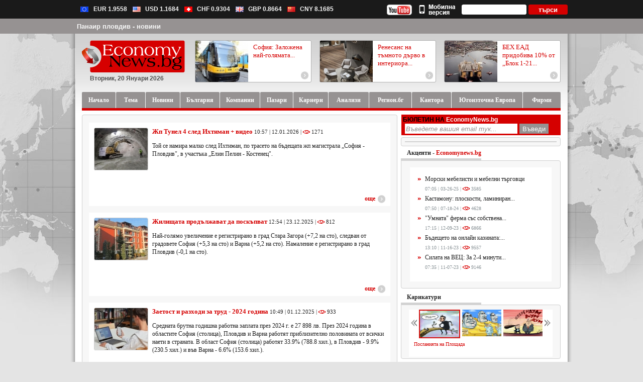

--- FILE ---
content_type: text/html; charset=UTF-8
request_url: http://www.economynews.bg/%D0%BF%D0%B0%D0%BD%D0%B0%D0%B8%D1%80-%D0%BF%D0%BB%D0%BE%D0%B2%D0%B4%D0%B8%D0%B2-search.html
body_size: 47958
content:
<!DOCTYPE html PUBLIC "-//W3C//DTD XHTML 1.0 Transitional//EN" "http://www.w3.org/TR/xhtml1/DTD/xhtml1-transitional.dtd">
<html xmlns:fb="http://ogp.me/ns/fb#">
<head>
<title>Панаир пловдив  - www.economynews.bg</title>
<meta http-equiv="Content-Type" content="text/html;charset=UTF-8"/>
<meta name="description" content="Панаир пловдив -  Инвестиции, банки, лихви, печалби, енергетика, европейски фондове, земеделие, имоти, туризъм, коли, компании, мениджмънт, иновации, пазари, брандове, цени, борси, фирми, криза,..." />
<meta name="keywords" content="панаир, пловдив, Инвестиции, банки, лихви, печалби, енергетика, европейски, фондове, земеделие, имоти, туризъм, коли, компании, мениджмънт, иновации" />
<meta name="Copyright" content="" />
<link href="/css/style.css?15" rel="stylesheet" type="text/css" />     
<script type="text/javascript" src="/js/jquery-1.2.min.js"></script>
<meta name="og:title" property="og:title" content="Панаир пловдив  - www.economynews.bg" />
<meta name="og:image" property="og:image" content=""/>
<meta name="og:description" property="og:description" content="Панаир пловдив -  Инвестиции, банки, лихви, печалби, енергетика, европейски фондове, земеделие, имоти, туризъм, коли, компании, мениджмънт, иновации, пазари, брандове, цени,..."/>


<!--[if IE 7]>
<link href="/css/ie7.css" rel="stylesheet" type="text/css" />
<![endif]-->

<style type="text/css">
ins, #temp_pic { behavior: url(iepngfix.htc) }
</style>


<link rel="SHORTCUT ICON" href="/img/fav_icon_EN.png" />
</head>
<body class="body">
    <div>
	<div class="valuti">
	<div style="position: relative;" class="valuti_in">
		<div class="flags" style="width: 100%;">
			<div class="f1"></div><span>EUR  1.9558</span>
			<div class="f2"></div><span>USD  1.1684</span>
			<div class="f3"></div><span>CHF  0.9304</span>
			<div class="f4"></div><span>GBP  0.8664</span>
			<div class="f5"></div><span>CNY   8.1685</span>
	
			<div style="float: left;margin-left: 10px;margin-top: -2px;">
				<iframe src="http://www.facebook.com/plugins/like.php?locale=en_US&href=http%3A%2F%2Fwww.facebook.com%2Fpages%2FEconomyNewsbg%2F85515037750&amp;layout=button_count&amp;show_faces=true&amp;width=82&amp;action=like&amp;colorscheme=light&amp;height=21" scrolling="no" frameborder="0" style="border:none; overflow:hidden; width:82px; height:21px;" ></iframe>
			</div>
		
			<div style="float: left;margin-left: 0px;margin-top: -2px;">     
				<a style="margin-left: 0px;margin-right: 0px;float:left;" href="http://www.youtube.com/user/EconomynewsBG" target="_blank" ><img style="margin-right: 0px;float: left;border: 0px;"src="/img/economy_youtube.png" alt="you tube" /></a>
			</div>       
	
			<div style="float: left;margin-left: 0px;margin-top: -2px;">     
				<a href="http://economynews.bg/m/" title="Мобилна версия"><img src="/img/mobv.png" style="float: left;border: 0px;" alt="mobile version" /></a>
			</div>   
			<div class="search_box2" style="margin-top: -2px;">
				<form method="post" action="/news/find/">
	 				<input class="search2" type="text" name="word" id="CityAjax" />
	 				<input style="margin-right: 0px;" class="search_submit_button2" type="submit" value="търси" />
	            </form>
	  		</div>                  
		</div>
	</div>
</div>	
	
<div class="valuti" style="background: #969292;height: 30px;">	
	<div style="position: relative;margin-top: 5px;" class="valuti_in">
		<h1>Панаир пловдив - новини</h1>
	</div>
</div>
</div>
<div class="main">
 <div class="mail_send" id="mail_send">


 <p>АБОНАМЕНТ ЗА НОВИНИ <span onclick="closeMSend();">[X]</span></p>
 <form method="post">
  <div class="mfixs">Въведете Вашият e-mail адрес, за да получавате най-важните новини на EconomyNews за деня на своята електронна поща.</div>
  <span>E-mail</span>
  <input class="send_i" type="text" name="mail_send" />
  <input class="send_m" type="submit" name="send_m" value="Въведи" />
 </form>
</div>



   <div class="main_block">
       <div class="main_in">
        <div class="header">
         <div class="logodate">
          <div class="logo"><a href="http://www.economynews.bg/"><img alt="www.economynews.bg" src="/img/logo_new.png" /></a></div>
                    <div class="time">Вторник, 20 Януари 2026</div>
         </div>
         <div class="banner_top"  >
                      <div class="banner_top_box ">
               <a href="http://www.economynews.bg/софия-заложена-най-голямата-инвестиция-в-градски-транспорт-news119792.html" title="София: Заложена най-голямата инвестиция в градски транспорт "><div class="banner_top_box_mask"></div></a>
               <img class="left" src="http://www.economynews.bg/images/119/th_735ef93d3a4deae26b3ba999ce3ef535.jpg" />
               <a class="banner_top_box_title" title="София: Заложена най-голямата инвестиция в градски транспорт " href="http://www.economynews.bg/софия-заложена-най-голямата-инвестиция-в-градски-транспорт-news119792.html">София: Заложена най-голямата...</a>
               <a class="banner_top_box_href" href="http://www.economynews.bg/софия-заложена-най-голямата-инвестиция-в-градски-транспорт-news119792.html"></a>
            </div>
                      <div class="banner_top_box ">
               <a href="http://www.economynews.bg/ренесанс-на-тъмното-дърво-в-интериора-за-2026-news119780.html" title="Ренесанс на тъмното дърво в интериора за 2026"><div class="banner_top_box_mask"></div></a>
               <img class="left" src="http://www.economynews.bg/images/119/th_91530e344319c3599479a3fdc589e613.jpg" />
               <a class="banner_top_box_title" title="Ренесанс на тъмното дърво в интериора за 2026" href="http://www.economynews.bg/ренесанс-на-тъмното-дърво-в-интериора-за-2026-news119780.html">Ренесанс на тъмното дърво в интериора...</a>
               <a class="banner_top_box_href" href="http://www.economynews.bg/ренесанс-на-тъмното-дърво-в-интериора-за-2026-news119780.html"></a>
            </div>
                      <div class="banner_top_box mr0">
               <a href="http://www.economynews.bg/бех-еад-придобива-10-от-„блок-1-21-хан-аспарух“-news119779.html" title="БЕХ ЕАД придобива 10% от „Блок 1-21 Хан Аспарух“"><div class="banner_top_box_mask"></div></a>
               <img class="left" src="http://www.economynews.bg/images/119/th_419936e5f6da7fbabe7c1a612cb23a17.jpg" />
               <a class="banner_top_box_title" title="БЕХ ЕАД придобива 10% от „Блок 1-21 Хан Аспарух“" href="http://www.economynews.bg/бех-еад-придобива-10-от-„блок-1-21-хан-аспарух“-news119779.html">БЕХ ЕАД придобива 10% от „Блок 1-21...</a>
               <a class="banner_top_box_href" href="http://www.economynews.bg/бех-еад-придобива-10-от-„блок-1-21-хан-аспарух“-news119779.html"></a>
            </div>
                   </div>
        </div>
        <div class="top_buttons">

                   <div class="main_href2">
             <a href="http://www.economynews.bg/"><ins class="ins_l "></ins><ins style="width: 63px;" class="ins_c ">Начало</ins><ins class="ins_r "></ins></a>
                          <a href="http://www.economynews.bg/тема-cat15.html"><ins class="ins_l  "></ins><ins style="width: 54px;" class="ins_c  ">Тема</ins><ins class="ins_r  "></ins></a>
                        <a href="http://www.economynews.bg/новини-cat16.html"><ins class="ins_l  "></ins><ins style="width: 64px;" class="ins_c  ">Новини</ins><ins class="ins_r  "></ins></a>
                        <a href="http://www.economynews.bg/българия-cat2.html"><ins class="ins_l  "></ins><ins style="width: 74px;" class="ins_c  ">България</ins><ins class="ins_r  "></ins></a>
                        <a href="http://www.economynews.bg/компании-cat3.html"><ins class="ins_l  "></ins><ins style="width: 75px;" class="ins_c  ">Компании</ins><ins class="ins_r  "></ins></a>
                        <a href="http://www.economynews.bg/пазари-cat4.html"><ins class="ins_l  "></ins><ins style="width: 61px;" class="ins_c  ">Пазари</ins><ins class="ins_r  "></ins></a>
                        <a href="http://www.economynews.bg/кариери-cat5.html"><ins class="ins_l  "></ins><ins style="width: 65px;" class="ins_c  ">Кариери</ins><ins class="ins_r  "></ins></a>
                        <a href="http://www.economynews.bg/анализи-cat6.html"><ins class="ins_l  "></ins><ins style="width: 76px;" class="ins_c  ">Анализи</ins><ins class="ins_r  "></ins></a>
                        <a href="http://www.economynews.bg/регионбг-cat114.html"><ins class="ins_l  "></ins><ins style="width: 80px;" class="ins_c  ">Регион.бг</ins><ins class="ins_r  "></ins></a>
                        <a href="http://www.economynews.bg/кантора-cat115.html"><ins class="ins_l  "></ins><ins style="width: 74px;" class="ins_c  ">Кантора</ins><ins class="ins_r  "></ins></a>
                        <a href="http://www.economynews.bg/югоизточна-европа-cat116.html"><ins class="ins_l  "></ins><ins style="width: 137px;" class="ins_c  ">Югоизточна Европа</ins><ins class="ins_r  "></ins></a>
                       <a style="width: 98px; background-position: -534px -28px;" class=" mrno" href="http://www.economynews.bg/firmi.html"><ins class="ins_l "></ins><ins style="width: 71px;" class="ins_c ">Фирми</ins><ins style="margin-right: 0px;" class="ins_r  "></ins></a>
          </div>
                
                                        <div class="main_sub_href_no">&nbsp;</div>
                  </div>
                        <div class="path_no">&nbsp;</div>
                <div class="main_content">
         <div class="main_box">
 <div class="main_box_top">&nbsp;</div>
 <div class="main_box_content">
    <div class="main_box_content_in">
        <div class="main_box_content_in_height">
         <a class="masca_small v10" title="Жп Тунел 4 след Ихтиман + видео" href="http://www.economynews.bg/жп-тунел-4-след-ихтиман--видео-news119725.html"><ins></ins><img alt="Жп Тунел 4 след Ихтиман + видео" src="http://www.economynews.bg/images/119/th_a977eaade75e622fabcaea98d306e00c.jpg" /></a>

         <a class="main_box_content_a" title="Жп Тунел 4 след Ихтиман + видео" href="http://www.economynews.bg/жп-тунел-4-след-ихтиман--видео-news119725.html">Жп Тунел 4 след Ихтиман + видео</a>
         <span style="width: 460px;">10:57 | 12.01.2026 | <img src="/img/views.png" /> 1271 </span>
         <p> Той се намира малко след Ихтиман, по трасето на бъдещата жп магистрала &bdquo;София - Пловдив&quot;, в участъка &bdquo;Елин Пелин - Костенец&quot;. </p>
        </div>
        
        <a class="more_l" title="Жп Тунел 4 след Ихтиман + видео" href="http://www.economynews.bg/жп-тунел-4-след-ихтиман--видео-news119725.html">още</a>
  </div>
    <div class="main_box_content_in">
        <div class="main_box_content_in_height">
         <a class="masca_small v10" title="Жилищата продължават  да поскъпват" href="http://www.economynews.bg/жилищата-продължават--да-поскъпват-news119596.html"><ins></ins><img alt="Жилищата продължават  да поскъпват" src="http://www.economynews.bg/images/119/th_c61007f538055c0700d08d7ea632b2ca.jpg" /></a>

         <a class="main_box_content_a" title="Жилищата продължават  да поскъпват" href="http://www.economynews.bg/жилищата-продължават--да-поскъпват-news119596.html">Жилищата продължават  да поскъпват</a>
         <span style="width: 460px;">12:54 | 23.12.2025 | <img src="/img/views.png" /> 812 </span>
         <p> Най-голямо увеличение е регистрирано в град Стара Загора (+7,2 на сто), следван от градовете София (+5,3 на сто) и Варна (+5,2 на сто). Намаление е регистрирано в град Пловдив (-0,1 на сто). </p>
        </div>
        
        <a class="more_l" title="Жилищата продължават  да поскъпват" href="http://www.economynews.bg/жилищата-продължават--да-поскъпват-news119596.html">още</a>
  </div>
    <div class="main_box_content_in">
        <div class="main_box_content_in_height">
         <a class="masca_small v10" title="Заетост и разходи за труд - 2024 година " href="http://www.economynews.bg/заетост-и-разходи-за-труд---2024 година-news119387.html"><ins></ins><img alt="Заетост и разходи за труд - 2024 година " src="http://www.economynews.bg/images/119/th_e69b1494a04edad96f3aeb12448f87d9.jpg" /></a>

         <a class="main_box_content_a" title="Заетост и разходи за труд - 2024 година " href="http://www.economynews.bg/заетост-и-разходи-за-труд---2024 година-news119387.html">Заетост и разходи за труд - 2024 година </a>
         <span style="width: 460px;">10:49 | 01.12.2025 | <img src="/img/views.png" /> 933 </span>
         <p> Средната брутна годишна работна заплата&nbsp;през 2024 г. е 27&nbsp;898 лв. През 2024 година в областите София (столица), Пловдив и Варна работят приблизително половината от всички наети в страната. В област София (столица) работят 33.9% (788.8 хил.), в Пловдив - 9.9% (230.5 хил.) и във Варна - 6.6% (153.6 хил.).&nbsp; </p>
        </div>
        
        <a class="more_l" title="Заетост и разходи за труд - 2024 година " href="http://www.economynews.bg/заетост-и-разходи-за-труд---2024 година-news119387.html">още</a>
  </div>
    <div class="main_box_content_in">
        <div class="main_box_content_in_height">
         <a class="masca_small v10" title="Избор на концесионер на летище Пловдив - 2026" href="http://www.economynews.bg/избор-на-концесионер-на-летище-пловдив---2026-news119367.html"><ins></ins><img alt="Избор на концесионер на летище Пловдив - 2026" src="http://www.economynews.bg/images/119/th_4d689410d9e58eb48f9856d07ff7a38c.jpg" /></a>

         <a class="main_box_content_a" title="Избор на концесионер на летище Пловдив - 2026" href="http://www.economynews.bg/избор-на-концесионер-на-летище-пловдив---2026-news119367.html">Избор на концесионер на летище Пловдив - 2026</a>
         <span style="width: 460px;">10:20 | 01.12.2025 | <img src="/img/views.png" /> 497 </span>
         <p> &bdquo;Летището има нужда от модернизация, от значителни инвестиции, от нови услуги и повече капацитет. Бюджетът не може да осигури тези ресурси, но чрез концесия те могат да бъдат привлечени целенасочено и бързо. </p>
        </div>
        
        <a class="more_l" title="Избор на концесионер на летище Пловдив - 2026" href="http://www.economynews.bg/избор-на-концесионер-на-летище-пловдив---2026-news119367.html">още</a>
  </div>
    <div class="main_box_content_in">
        <div class="main_box_content_in_height">
         <a class="masca_small v10" title="Колко бърза ще е жп линията София-Пловдив" href="http://www.economynews.bg/колко-бърза-ще-е-жп-линията-софия-пловдив-news119317.html"><ins></ins><img alt="Колко бърза ще е жп линията София-Пловдив" src="http://www.economynews.bg/images/119/th_bc66e80df98f540b016e249e36bb522e.jpg" /></a>

         <a class="main_box_content_a" title="Колко бърза ще е жп линията София-Пловдив" href="http://www.economynews.bg/колко-бърза-ще-е-жп-линията-софия-пловдив-news119317.html">Колко бърза ще е жп линията София-Пловдив</a>
         <span style="width: 460px;">10:05 | 26.11.2025 | <img src="/img/views.png" /> 757 </span>
         <p> ЖП линия София-Пловдив е с дължина 150 км/ч, а максималната скорост, която е разрешена по това трасе, е 160 км/ч, но навлизането и излизането от гарите става при намалени скорости и това математически води до извода, че не е възможно това разстояние да бъде изминато за под един час.&nbsp;  &nbsp; </p>
        </div>
        
        <a class="more_l" title="Колко бърза ще е жп линията София-Пловдив" href="http://www.economynews.bg/колко-бърза-ще-е-жп-линията-софия-пловдив-news119317.html">още</a>
  </div>
    <div class="main_box_content_in">
        <div class="main_box_content_in_height">
         <a class="masca_small v10" title="Къде е новото трасе на жп линия Пловдив-Бургас + видео" href="http://www.economynews.bg/къде-е-новото-трасе-на-жп-линия-пловдив-бургас--видео-news119291.html"><ins></ins><img alt="Къде е новото трасе на жп линия Пловдив-Бургас + видео" src="http://www.economynews.bg/images/119/th_7b2e6cb5ec8df8e823f2227f6d40d6c6.jpg" /></a>

         <a class="main_box_content_a" title="Къде е новото трасе на жп линия Пловдив-Бургас + видео" href="http://www.economynews.bg/къде-е-новото-трасе-на-жп-линия-пловдив-бургас--видео-news119291.html">Къде е новото трасе на жп линия Пловдив-Бургас + видео</a>
         <span style="width: 460px;">06:55 | 24.11.2025 | <img src="/img/views.png" /> 1817 </span>
         <p> Жп линията, която свързва София &ndash; Пловдив &ndash; Стара Загора и Бургас, функционира вече 115 г. &ndash; от далечната 1910 година. Към днешна дата линията претърпява цялостна трансформация, за да може да отговори на съвременните изисквания за качестне и безопасен жп транспорт. </p>
        </div>
        
        <a class="more_l" title="Къде е новото трасе на жп линия Пловдив-Бургас + видео" href="http://www.economynews.bg/къде-е-новото-трасе-на-жп-линия-пловдив-бургас--видео-news119291.html">още</a>
  </div>
    <div class="main_box_content_in">
        <div class="main_box_content_in_height">
         <a class="masca_small v10" title="МРРБ: Започва изпълнението на стратегически проекти" href="http://www.economynews.bg/мррб-започва-изпълнението-на-стратегически-проекти-news119222.html"><ins></ins><img alt="МРРБ: Започва изпълнението на стратегически проекти" src="http://www.economynews.bg/images/119/th_31eea2200d7c11790daba0c54c6099ad.jpg" /></a>

         <a class="main_box_content_a" title="МРРБ: Започва изпълнението на стратегически проекти" href="http://www.economynews.bg/мррб-започва-изпълнението-на-стратегически-проекти-news119222.html">МРРБ: Започва изпълнението на стратегически проекти</a>
         <span style="width: 460px;">10:02 | 18.11.2025 | <img src="/img/views.png" /> 482 </span>
         <p> Сто осемдесет и два млн. лв. от Програма &quot;Развитие на регионите&quot; 2021 &ndash; 2027 ще бъдат инвестирани в по-чист, безопасен и достъпен градски транспорт в общините Плевен, Велико Търново, Варна, Благоевград, Пловдив, Видин и Русе. </p>
        </div>
        
        <a class="more_l" title="МРРБ: Започва изпълнението на стратегически проекти" href="http://www.economynews.bg/мррб-започва-изпълнението-на-стратегически-проекти-news119222.html">още</a>
  </div>
    <div class="main_box_content_in">
        <div class="main_box_content_in_height">
         <a class="masca_small v10" title="Втора процедура за зарядни станции" href="http://www.economynews.bg/втора-процедура-за-зарядни-станции-news119191.html"><ins></ins><img alt="Втора процедура за зарядни станции" src="http://www.economynews.bg/images/119/th_4472570ce9d899cb69f692817c15172b.jpg" /></a>

         <a class="main_box_content_a" title="Втора процедура за зарядни станции" href="http://www.economynews.bg/втора-процедура-за-зарядни-станции-news119191.html">Втора процедура за зарядни станции</a>
         <span style="width: 460px;">08:10 | 13.11.2025 | <img src="/img/views.png" /> 410 </span>
         <p> &bdquo;В железопътния сектор приоритет остава завършването на жп линиите &bdquo;Пловдив&ndash;Бургас&ldquo;, &bdquo;Волуяк&ndash;Драгоман&ldquo; и &bdquo;Елин Пелин&ndash;Костенец&ldquo; &ndash; ключови за националната и европейската свързаност&ldquo;, заяви още министърът. Той допълни, че Тунел 2 в участъка &bdquo;Елин Пелин&ndash;Костенец&ldquo; е едно от най-големите инженерни предизвикателства в страната и се следи ежедневно с повишени...</p>
        </div>
        
        <a class="more_l" title="Втора процедура за зарядни станции" href="http://www.economynews.bg/втора-процедура-за-зарядни-станции-news119191.html">още</a>
  </div>
    <div class="main_box_content_in">
        <div class="main_box_content_in_height">
         <a class="masca_small v10" title="7% спад в броя на обявите за работа" href="http://www.economynews.bg/7-спад-в-броя-на-обявите-за-работа-news119170.html"><ins></ins><img alt="7% спад в броя на обявите за работа" src="http://www.economynews.bg/images/119/th_18fb40491a70c0e2685f965b544c299d.jpg" /></a>

         <a class="main_box_content_a" title="7% спад в броя на обявите за работа" href="http://www.economynews.bg/7-спад-в-броя-на-обявите-за-работа-news119170.html">7% спад в броя на обявите за работа</a>
         <span style="width: 460px;">18:15 | 12.11.2025 | <img src="/img/views.png" /> 574 </span>
         <p> По отношение на териториалното разпределение София продължава да концентрира най-голям дял от обявите - 39 процента, следвана от Пловдив с 9 процента. В останалите големи градове делът остава стабилен: Варна - 6 процента, Бургас - 3 процента, Русе - 3 процента и Стара Загора - 2 процента. </p>
        </div>
        
        <a class="more_l" title="7% спад в броя на обявите за работа" href="http://www.economynews.bg/7-спад-в-броя-на-обявите-за-работа-news119170.html">още</a>
  </div>
    <div class="main_box_content_in">
        <div class="main_box_content_in_height">
         <a class="masca_small v10" title="Жп възел Пловдив ще е готов през 2026 г." href="http://www.economynews.bg/жп-възел-пловдив-ще-е-готов-през-2026-г-news119190.html"><ins></ins><img alt="Жп възел Пловдив ще е готов през 2026 г." src="http://www.economynews.bg/images/119/th_c3414fb04f7ac6d946abed95ea0ebca9.jpg" /></a>

         <a class="main_box_content_a" title="Жп възел Пловдив ще е готов през 2026 г." href="http://www.economynews.bg/жп-възел-пловдив-ще-е-готов-през-2026-г-news119190.html">Жп възел Пловдив ще е готов през 2026 г.</a>
         <span style="width: 460px;">21:19 | 11.11.2025 | <img src="/img/views.png" /> 576 </span>
         <p> Железопътният възел Пловдив е ключова пресечна точка, през която преминават над 100 влака всеки ден, което го прави критичен за националната мрежа. Това заяви вицепремиерът и министър на транспорта и съобщенията Гроздан Караджов по време на инспекция на проекта за развитие на железопътен възел Пловдив. </p>
        </div>
        
        <a class="more_l" title="Жп възел Пловдив ще е готов през 2026 г." href="http://www.economynews.bg/жп-възел-пловдив-ще-е-готов-през-2026-г-news119190.html">още</a>
  </div>
  
 <div class="pages" style="width: 600px;" id="pages"></div>
 
 </div>
 <div class="main_box_bottom">&nbsp;</div>

</div>
         <div style="background-color: #d50000; padding:3px; float:right; width:311px; margin-bottom: 4px;">
                    <font style="color:#000000; font-weight: bold;">БЮЛЕТИН НА</font> <font style="color:#FFFFFF; font-weight: bold;">EconomyNews.bg</font><br />
                        <form method="post">
                      <input class="send_i" type="text" name="mail_send" style="border:0px; color:#969292; font-style:italic; margin-top:1px;" value="Въведете вашия email тук..." onClick="{literal}if( $(this).val() == 'Въведете вашия email тук...' ) {$(this).val('');}{/literal}" />
                      <input class="send_m" type="submit" name="send_m" value="Въведи" style="background-color: #969292; border:0px; height: 20px; margin-top:1px;" /> 
                      </form>
                    </div> <div class='right_care'>
               <div class="banner_right" style="height:auto;">
                  <div class="banner_right_top" >&nbsp;</div>
                  <div class="banner_right_content"style="height:auto;">
                   <div class="right_banner" style="height:auto;">
              
<script type="text/javascript" src="http://uppyads.com/banners/151.js"></script>       
        			
                   </div>
                  </div>
                  <div class="banner_right_bottom">&nbsp;</div>
               </div>
        
		       <div style="margin-top: 5px;" class="care_right">
		       <div class="tabs"><span>Акценти - <a href="http://www.economynews.bg/news/ex" style="color: #d50000; text-decoration: none;">Economynews.bg</a></span></div>
			      <div class="vn_top mt3">&nbsp;</div>
			      <div class="all_right_content">
			       <div class="tags_content2"><a title="Морски мебелисти и мебелни търговци" href="http://www.economynews.bg/морски-мебелисти-и-мебелни-търговци-news116419.html">Морски мебелисти и мебелни търговци</a>
				             <span class="bb_no">07:05 | 03-26-25 |  <img src="/img/views.png" /> 3585</span>
				            <a title="Кастамону: плоскости, ламиниран паркет ... иновация от кафе" href="http://www.economynews.bg/кастамону-плоскости-ламиниран-паркет--иновация-от-кафе-news113296.html">Кастамону: плоскости, ламиниран...</a>
				             <span class="bb_no">07:50 | 07-18-24 |  <img src="/img/views.png" /> 4628</span>
				            <a title="&quot;Умната&quot; ферма със собствена електроенергия" href="http://www.economynews.bg/умната-ферма-със-собствена-електроенергия-news110271.html">"Умната" ферма със собствена...</a>
				             <span class="bb_no">17:15 | 12-09-23 |  <img src="/img/views.png" /> 6866</span>
				            <a title="Бъдещето на онлайн казината: тенденции за предприемачите" href="http://www.economynews.bg/бъдещето-на-онлайн-казината-тенденции-за-предприемачите-news110077.html">Бъдещето на онлайн казината:...</a>
				             <span class="bb_no">13:10 | 11-16-23 |  <img src="/img/views.png" /> 9557</span>
				            <a title="Силата на ВЕЦ: За 2-4 минути водата става електричество" href="http://www.economynews.bg/силата-на-вец-за-2-4-минути-водата-става-електричество-news110186.html">Силата на ВЕЦ: За 2-4 минути...</a>
				             <span class="bb_no">07:35 | 11-07-23 |  <img src="/img/views.png" /> 9146</span>
				            </div>
			      </div>
			      <div class="banner_right_bottom">&nbsp;</div>
			   </div>
		<div class="video" style="height:120px">
     <div class="tabs"><span><a href="/карикатури-cat107.html">Карикатури</a></span></div>
      <div class="vn_top mt3">&nbsp;</div>
      <div class="video_content" style="height:100px; ">
       <div class="video_content_in" >          
         <div class="v_images">
         <a onclick="playPrevKarik(6);" href="javascript:;"><img class="vl" alt="Предишно видео" src="/img/vl.png" /></a>
         <div id="v_images1"><img onclick="SetPlayVideo(this, 46253);" class="vactive" alt="Посланията на Площада" src="/images/46/f867c7b776696387a0292ac2a8bfd66b.jpg" /><img onclick="SetPlayVideo(this, 40191);"  alt="Дюни ли са дюните!" src="/images/40/a6ea765420215f50cfd69eadc79069de.jpg" /><img onclick="SetPlayVideo(this, 38308);"  alt="Референдумът в карикатура  " src="/images/38/9fc04bee522fcfe4db5d8e0811a96f22.jpg" /></div>
         <a onclick="playNextKarik(6);" href="javascript:;"><img class="vr" alt="Следващо видео" src="/img/vr.png" /></a>
         </div>
         <div class="vtextpages">
             <div class="vtextpages_l"><div id="video_link"> <a href="/посланията-на-площада-read46253.html">Посланията на Площада</a></div></div>
             <div class="vtextpages_r"></div>
         </div>
       </div>
     </div>
      <div class="banner_right_bottom">&nbsp;</div>
     </div>  <div style="clear:both;"></div><div id="banner2" style="margin-left:10px; margin-top:10px;"> 
        <script type="text/javascript"><!--
        google_ad_client = "ca-pub-8136862504208459";
        /* tekst300 */
        google_ad_slot = "1165882268";
        google_ad_width = 300;
        google_ad_height = 250;
        //-->
        </script>
        <script type="text/javascript" src="http://pagead2.googlesyndication.com/pagead/show_ads.js"></script>       
    		
 </div>
		       <div class="care_right top6">
			      <div class="banner_right_top">&nbsp;</div>
			      <div class="all_right_content">
			       <div class="tags_content"><a class="link_3" href="http://www.economynews.bg/капиталова-адикватност-search.html">Капиталова адикватност</a> <a class="link_2" href="http://www.economynews.bg/капиталова-база-при-банките-search.html">Капиталова база при банките</a> <a class="link_1" href="http://www.economynews.bg/капиталова-печалба-search.html">Капиталова печалба</a> <a class="link_1" href="http://www.economynews.bg/капиталова-сметка-на-платежния-баланс-search.html">Капиталова сметка на платежния баланс</a> <a class="link_1" href="http://www.economynews.bg/капиталова-структура-на-софарма-search.html">Капиталова структура на софарма</a> <a class="link_3" href="http://www.economynews.bg/капиталовата-адекватност-search.html">Капиталовата адекватност</a> <a class="link_3" href="http://www.economynews.bg/капиталови-пазари-search.html">Капиталови пазари</a> <a class="link_1" href="http://www.economynews.bg/капиталови-разходи-search.html">Капиталови разходи</a> <a class="link_2" href="http://www.economynews.bg/капиталови-ремонти-search.html">Капиталови ремонти</a> <a class="link_1" href="http://www.economynews.bg/капиталовия-пазар-в-условията-на-криза-search.html">Капиталовия пазар в условията на криза</a> <a class="link_1" href="http://www.economynews.bg/капиталовият-пазар-в-българия-–-анализ-на-доходността-и-риска-search.html">Капиталовият пазар в българия – анализ на доходността и риска</a> <a class="link_1" href="http://www.economynews.bg/капиталъ-search.html">Капиталъ</a> <a class="link_2" href="http://www.economynews.bg/капитан-христо-донев-бмф-search.html">Капитан христо донев бмф</a> <a class="link_1" href="http://www.economynews.bg/капитулацията-пред-южен-поток-search.html">Капитулацията пред южен поток</a> <a class="link_1" href="http://www.economynews.bg/капка-стоянова-search.html">Капка стоянова</a> </div>
			      </div>
			      <div class="banner_right_bottom">&nbsp;</div>
			   </div>
		</div><div class='clear'></div>
        </div>
        <div style="clear:both;"></div>
        <div class="weather_banners">
                         <div class="f_banners">
                    <a target="_blank" href="http://www.bta.bg/">БТА /новини/</a>,
          <a target="_blank" href="http://europarltv.europa.eu/bg/home.aspx">EuroparlTV /видео новини/</a>,
          <a target="_blank" href="http://www.infostock.bg/">Infostock.bg /борсови новини/</a>
         </div>
        </div>
       </div>
       <div class="footer">
           <div class="footer_group">
            <ul>
                <li><a href="http://www.economynews.bg/">Начало</a></li>
                                                                        <li><a href="http://www.economynews.bg/най-четени.html" title="Най-четени">Най-четени</a></li>                                                                <li><a href="http://www.economynews.bg/стил-cat7.html" title="Стил">Стил</a></li>
                                                                                                                            <li><a href="http://www.economynews.bg/пазари-cat4.html" title="Пазари">Пазари</a></li>
                                                                            <li><a href="http://www.economynews.bg/бизнес-новини-search.html" title="Бизнес новини">Бизнес новини</a></li>                                                <li><a href="http://www.economynews.bg/компании-cat3.html" title="Компании">Компании</a></li>
                                                                                                                            <li><a href="http://www.economynews.bg/българия-cat2.html" title="България">България</a></li>
                                            <li><a href="http://www.economynews.bg/за-нас-static1.html" title="За нас">За нас</a></li>                                                                                <li><a href="http://www.economynews.bg/анализи-cat6.html" title="Анализи">Анализи</a></li>
                                                                                                                            <li><a href="http://www.economynews.bg/тема-cat15.html" title="Тема">Тема</a></li>
                                                                                                                            <li><a href="http://www.economynews.bg/новини-cat16.html" title="Икономически новини">Икономически новини</a></li>
                                                                                                                            <li><a href="http://www.economynews.bg/лица-cat24.html" title="Лица">Лица</a></li>
                                                                                                                            <li><a href="http://www.economynews.bg/фирми-cat25.html" title="Фирми">Фирми</a></li>
                                                                                            <li><a href="http://www.economynews.bg/реклама-static2.html" title="Реклама">Реклама</a></li>                                <li><a href="http://www.economynews.bg/пазари-cat27.html" title="Пазари">Пазари</a></li>
                                                                                                                            <li><a href="http://www.economynews.bg/технологии-cat29.html" title="Технологии">Технологии</a></li>
                                                                                                                            <li><a href="http://www.economynews.bg/мениджмънт-cat30.html" title="Мениджмънт">Мениджмънт</a></li>
                                                                                                                            <li><a href="http://www.economynews.bg/иновации-cat31.html" title="Иновации">Иновации</a></li>
                                                                                                                            <li><a href="http://www.economynews.bg/инвестиции-cat32.html" title="Инвестиции">Инвестиции</a></li>
                                                                                                            <li><a href="http://www.economynews.bg/контакти-static3.html" title="Контакти">Контакти</a></li>                <li><a href="http://www.economynews.bg/енергетика-cat35.html" title="Енергетика">Енергетика</a></li>
                                                                                                                            <li><a href="http://www.economynews.bg/банки-cat36.html" title="Банки">Банки</a></li>
                                                                                                                            <li><a href="http://www.economynews.bg/свят-cat38.html" title="Свят">Свят</a></li>
                                                                                                                            <li><a href="http://www.economynews.bg/европа-cat39.html" title="Европа">Европа</a></li>
                                                                                                                            <li><a href="http://www.economynews.bg/видео-новини-cat47.html" title="Видео новини">Видео новини</a></li>
                                                                                                                            <li><a href="http://www.economynews.bg/карикатури-cat107.html" title="Карикатури">Карикатури</a></li>
                                                                                                                            <li><a href="http://www.economynews.bg/специален-доклад-cat139.html" title="Специален доклад">Специален доклад</a></li>
                                                                                                                            <li><a href="http://www.economynews.bg/европейски-парламент-cat155.html" title="Европейски парламент">Европейски парламент</a></li>
                            <li><a href="http://www.economynews.bg/f/terms/Cookie_policy.pdf" target="_blank" title="Политика за бисквитки">Политика за бисквитки</a></li>
                <li style="width:170px"><a href="http://www.economynews.bg/f/terms/Privacy_policy.pdf" target="_blank" title="Политика за поверителност">Политика за поверителност</a></li>
            </ul>
           </div>
       </div>
       <div class="pr_left"></div>
       <div class="pr_right"></div>
   </div>
   <br class="clear" />
   <div class="footer_final">
    <div style="clear: both;width: 90%;font-size: 9px;font-family:Arial !important;font-weight: nopmal;" class="ff_left">
    2009 Economy News.bg  Всички права запазени. Позоваването с хиперлинк е задължително. Авторските материали в EN.bg  се подготвят от екип на изданието. <a style="font-size: 9px;font-family:Arial !important;font-weight: nopmal;" href="/rss/">RSS EconomyNews.bg</a>
    </div>

    <div style="font-size: 9px;" class="ff_right">
     Made by: <a href="http://www.tara-soft.net/" target="_blank">TaraSoft</a>
    </div>
   </div>
   <!-- NACHALO NA TYXO.BG BROYACH -->
<script type="text/javascript">
<!--
d=document;d.write('<a href="http://www.tyxo.bg/?148243" title="Tyxo.bg counter"><img width="1" height="1" border="0" alt="Tyxo.bg counter" src="'+location.protocol+'//cnt.tyxo.bg/148243?rnd='+Math.round(Math.random()*2147483647));
d.write('&sp='+screen.width+'x'+screen.height+'&r='+escape(d.referrer)+'"></a>');
//-->
</script><noscript><a href="http://www.tyxo.bg/?148243" title="Tyxo.bg counter"><img src="http://cnt.tyxo.bg/148243" width="1" height="1" border="0" alt="Tyxo.bg counter" /></a></noscript>
<!-- KRAI NA TYXO.BG BROYACH -->
 </div>


 
<script type="text/javascript">
function findValue(li) {
if( li == null ) return alert("No match!");

// if coming from an AJAX call, let's use the CityId as the value
if( !!li.extra ) var sValue = li.extra[0];

// otherwise, let's just display the value in the text box
else var sValue = li.selectValue;

//alert("The value you selected was: " + sValue);
}

function selectItem(li) {
findValue(li);
}

function formatItem(row) {
return row[0];
}

function lookupAjax(){
var oSuggest = $("#CityAjax")[0].autocompleter;
oSuggest.findValue();
return false;
}

function lookupLocal(){
var oSuggest = $("#CityLocal")[0].autocompleter;

oSuggest.findValue();

return false;
}


$("#CityAjax").autocomplete(
"/autocomplete.php",
{
delay:10,
minChars:2,
matchSubset:1,
matchContains:1,
cacheLength:10,
onItemSelect:selectItem,
onFindValue:findValue,
formatItem:formatItem,
autoFill:true
}
);

</script>



<script type="text/javascript">
var gaJsHost = (("https:" == document.location.protocol) ? "https://ssl." : "http://www.");
document.write(unescape("%3Cscript src='" + gaJsHost + "google-analytics.com/ga.js' type='text/javascript'%3E%3C/script%3E"));
</script>
<script type="text/javascript">
try {
var pageTracker = _gat._getTracker("UA-12111331-1");
pageTracker._trackPageview();
} catch(err) {}</script>



<script type="text/javascript">

<!--//--><![CDATA[//><!--
var pp_gemius_identifier = 'cstK5g71s_Z_3Gxduma_PmaDfeAB5cclxu7KsVlFW7v.t7';
// lines below shouldn't be edited
function gemius_pending(i) { window[i] = window[i] || function() {var x = window[i+'_pdata'] = window[i+'_pdata'] || []; x[x.length]=arguments;};};
gemius_pending('gemius_hit'); gemius_pending('gemius_event'); gemius_pending('pp_gemius_hit'); gemius_pending('pp_gemius_event');
(function(d,t) {try {var gt=d.createElement(t),s=d.getElementsByTagName(t)[0],l='http'+((location.protocol=='https:')?'s':''); gt.setAttribute('async','async');
gt.setAttribute('defer','defer'); gt.src=l+'://gabg.hit.gemius.pl/xgemius.js'; s.parentNode.insertBefore(gt,s);} catch (e) {}})(document,'script');
//--><!]]>

</script>

</body>
</html>



--- FILE ---
content_type: text/html; charset=utf-8
request_url: https://www.google.com/recaptcha/api2/aframe
body_size: 267
content:
<!DOCTYPE HTML><html><head><meta http-equiv="content-type" content="text/html; charset=UTF-8"></head><body><script nonce="hPUhcXMJ9GUl8UKcjITeBA">/** Anti-fraud and anti-abuse applications only. See google.com/recaptcha */ try{var clients={'sodar':'https://pagead2.googlesyndication.com/pagead/sodar?'};window.addEventListener("message",function(a){try{if(a.source===window.parent){var b=JSON.parse(a.data);var c=clients[b['id']];if(c){var d=document.createElement('img');d.src=c+b['params']+'&rc='+(localStorage.getItem("rc::a")?sessionStorage.getItem("rc::b"):"");window.document.body.appendChild(d);sessionStorage.setItem("rc::e",parseInt(sessionStorage.getItem("rc::e")||0)+1);localStorage.setItem("rc::h",'1768883001977');}}}catch(b){}});window.parent.postMessage("_grecaptcha_ready", "*");}catch(b){}</script></body></html>